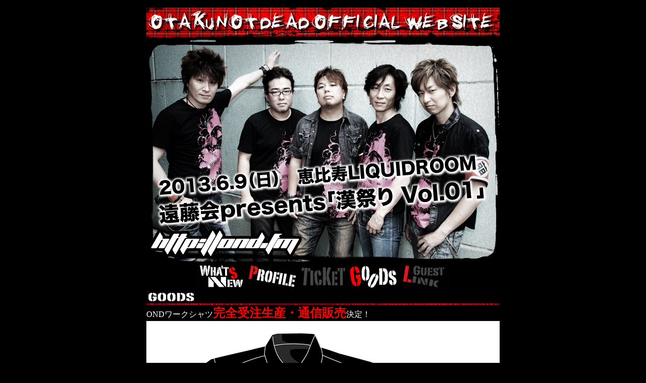

--- FILE ---
content_type: text/html
request_url: http://ond.fm/goods.shtml
body_size: 5305
content:
<html>
<head>
<meta http-equiv="Content-Type" content="text/html; charset="Shift_JIS" />
<meta http-equiv="Content-Style-Type" content="text/css" />
<meta name="keywords" content="OND,OTAKU NOT DEAD">
<title>OND - OTAKU NOT DEAD -</title>
<link rel="stylesheet" href="./css/main.css" type="text/css" />
</head>

<body align="center">
<br>
<table width="700">
<tr><td colspan="7"><a href="./"><img src="./img/ond_fm_head.jpg" width="700" height="60"></a></td></tr>
<tr><td height="4"></td></tr>
<tr><td colspan="7"><img src="./img/ond_top130422.jpg" width="700" height="440"></td></tr>
<tr><td height="4"></td></tr>
<tr>
    <td width="100"></td>
    <td width="100"><a href="./new.shtml"><img src="./img/menu_01.jpg" width="100" height="50" alt="new"></a></td>
    <td width="100"><a href="./profile.shtml"><img src="./img/menu_02.jpg" width="100" height="50" alt="profile"></a></td>
<!--    <td width="100"><img src="./img/menu_03.jpg" width="100" height="50" alt="ppph"></td> -->
<!--    <td width="100"><img src="./img/menu_04.jpg" width="100" height="50" alt="info"></td> -->
    <td width="100"><img src="./img/menu_05_off.jpg" width="100" height="50" alt="ticket"></td>
    <td width="100"><a href="./goods.shtml"><img src="./img/menu_06.jpg" width="100" height="50" alt="goods"></a></td>
    <td width="100"><img src="./img/menu_07_off.jpg" width="100" height="50" alt="guest"></a></td>
    <td width="100"></td>
</tr>
<tr><td height="4"></td></tr>
</table>

<table width="700">
<tr><td><img src="./img/inmenu_gd.jpg"></td></tr>
<tr><td>
OND���[�N�V���c<B><font color=red>���S�󒍐��Y�E�ʐM�̔�</font></b>����I<br>
<img src="./img/image_ond.jpg" title="work shirts"><br>
�T�C�Y�F�r�^�l�^�k�^�w�k�@�e�T�C�Q�T�O�~�i�ō��j<br>
���r�̂݁A�v�����g�T�C�Y�̓s����A�G���������͂ݏo���d�l�ɂȂ�܂��B���������������B<BR>
<BR>
�����\�����ݕ��@����<BR>
<!--<BR>
���i�́A��������ւɂĂ��͂��������܂��B<BR>
���L���e���R�s�[���y�[�X�g���A�K�v���������L���̏�A���[���ɂ� <a href="mailto:info@ond.fm?subject=OND���[�N�V���c�\��">info@ond.fm</a> �܂ő��M���Ă��������B<BR>
�R�c�Ɠ��ȓ��Ɋm�F���[���������肢�����܂��B<BR>
<BR>
-->
�󒍊��ԁF<s>2013�N6��24��(��)�`7��16���i�΁j18:00</s><br>
���ߐ؂�܂����B��������̂��������肪�Ƃ��������܂����B�����܂ł��΂炭���҂����������I<br><br>
<!--<textarea name="textarea" cols=60 rows=8 onClick="this.focus()" onFocus="this.select()">
�����F
�X�֔ԍ��F
�Z���F
�d�b�ԍ��F
���[���A�h���X�F
�\�����ݏ��i�F
OND���[�N�V���c�@�@�@�@�i�r�^�l�^�k�^�w�k�j�T�C�Y�@�@�@�@��
</textarea>
<BR>
-->�������T�Q�T�~�i�ō��j�E������萔���T�Q�T�~�i�ō��j�����i����Ƃ͕ʂɂ�����܂��B<BR>
���U���݂ȂǑ��̕��@�ł͂��͂����Ă���܂���B<BR>
�����i�̂��͂��́A�W����{��\�肵�Ă��܂��B<BR>
<BR>
�z�������͂������グ���ʂɊւ�炸�A�S���ꗥ�T�Q�T�~�i�ō��j�ł��B<BR>
���i���͂����ɑ���ƈ������������Ă��������܂��B<BR>
����͑�z�h���C�o�[�ɒ��ڂ��x�����������B<BR>
�����̂ق��ɑ���萔���i�S���ꗥ�T�Q�T�~�i�ō��j�j���ʓr������܂��B<BR>
���ꕔ�A��������ΏۊO�̒n����������܂��̂ł��炩���߂��������������B<BR>
<br>
���[�N�V���c�T�C�Y�\�icm�j<br>
<table align=left border=1 cellspacing=1 cellpadding=1>
<tr><td> </td><th width=40px>�r</th><th width=40px>�l</th><th width=40px>�k</th><th width=40px>�w�k</th></tr>
<tr><td>����</td><td align=right>75</td><td align=right>78</td><td align=right>80</td><td align=right>82</td>
<tr><td>�g��</td><td align=right>53</td><td align=right>56</td><td align=right>59</td><td align=right>63</td>
<tr><td>����</td><td align=right>42</td><td align=right>45</td><td align=right>47</td><td align=right>49</td>
<tr><td>����</td><td align=right>23.5</td><td align=right>24</td><td align=right>25</td><td align=right>26</td>
</table>

<!--
<img src="./img/T501.jpg" title="front"><img src="./img/T502.jpg" title="back"><br>
PPPH Fes 5th�@T�V���c��������I<br>
���ʌ���Ń��C�u���Ŕ̔��I<br>
�T�C�Y�W�J��M/L/XL�@��\��I<br>
<br>
�yPPPH Fes 5th T�V���c�z<br>
���i�F2,900�~<br>
�v�����g�J���[�F�u���b�N�@�{�f�B�J���[�F�`���R�[��<br>
�T�C�Y�F�l�^�k�^�w�k<br>
<br>
���C�u���ɂĐ�s�̔��I���C�u�ɗ����Ȃ�����<br>
<a href="http://nijigencospa.com/detail/id/00000039156" target="_blank">�񎟌��R�X�p�ɂė\���t��</a>�ł��I<br>
���ʔ̂ł̔�����7�����{��\�肵�Ă��܂��B<br><br>
<img src="./img/T503.jpg" title="back"><br>
<br>
�����āI�@�Г��O�ōD�]������OND�o���h�����o�[���X�e�[�W�Œ��p�\��̐�p�J���[���A�󒍌��萶�Y�I<br>
 ���̃J���[�͉�ꕨ�̂ł͔����Ȃ��A�ʔ̐�p�A�������󒍌���J���[�ł��I�@�����߂ɁI�I�I<br>
 <a href="http://nijigencospa.com/detail/id/00000039159" target="_blank">�������̓R�`���I</a>
<br><br><br>
<img src="./img/T504.jpg" title="back"><br>
PPPH Fes 5th�@�^�I���}�t���[��������I<br>
���ʌ���Ń��C�u���Ŕ̔��I<br>
<br>
�yPPPH Fes 5th �^�I���}�t���[�z<br>
���i�F1,800�~<br>
<br>
���C�u���ɂČ���̔��I<br>
<a href="http://nijigencospa.com/detail/id/00000039162" target="_blank">�ڍׂ͂�����</a><br>
<br>
�C�x���g���̔̔��J�n�^2011�N6��12���i���j15:30���<br>
-->
</td></tr>
</table>
<table width="700">
<tr><td height="4"></td></tr>
<tr><td align="right"><a href="./">&lt; TOP�֖߂�</a></td></tr>
<tr><td height="4"></td></tr>
<tr><td align="right"><img src="./img/ond_fm_bana.jpg"><br><font size="-2">���̃y�[�W�̓����N�t���[�ł��B<Br>&copy; OTAKU NOT DEAD</font></td></tr>
</table>

</body>
</html>


--- FILE ---
content_type: text/css
request_url: http://ond.fm/css/main.css
body_size: 667
content:
/**********************/
/* ｴﾜﾀﾟﾄ� */
/**********************/
div,p,
dl,dt,dd,ul,ol,li,
h1,h2,h3,h4,h5,h6,
pre,form,fieldset,input,textarea,blockquote,th,td {
	margin: 0px;
	padding: 0px;
	font-size: 100%;
	letter-spacing: 0px;
}
body {
	margin: 0px;
	padding: 0px;
	font-size: 100%;
	color: #FFFFFF;
	background-color: #000000;
	font-size: 12px;
	text-align: center;
	font-family: "｣ﾍ｣ﾓ ｣ﾐ･ｴ･ｷ･ﾃ･ｯ", Osaka, "･ﾒ･鬣ｮ･ﾎｳﾑ･ｴ Pro W3";
}

table {
	margin:auto;
}

a {
	color: #ffffff;
	text-decoration: underline;
}
a:hover {
	text-decoration: none;
}
img {
	border: 0px;
}
table {
	border-collapse: collapse;
}
form {
	display: inline;
}

b {
	font-size: 24px;
    
}
